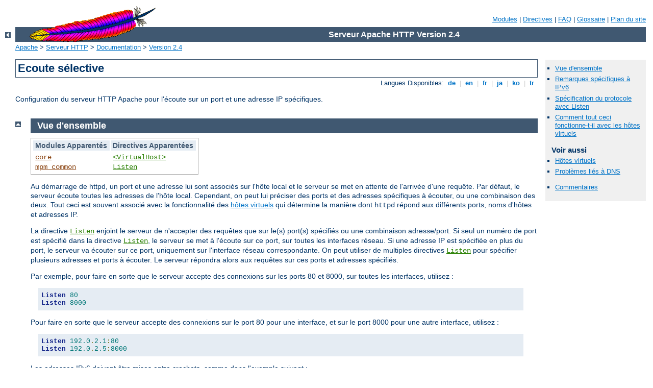

--- FILE ---
content_type: text/html
request_url: http://dentistry.unsoed.ac.id/manual/fr/bind.html
body_size: 4550
content:
<?xml version="1.0" encoding="ISO-8859-1"?>
<!DOCTYPE html PUBLIC "-//W3C//DTD XHTML 1.0 Strict//EN" "http://www.w3.org/TR/xhtml1/DTD/xhtml1-strict.dtd">
<html xmlns="http://www.w3.org/1999/xhtml" lang="fr" xml:lang="fr"><head>
<meta content="text/html; charset=ISO-8859-1" http-equiv="Content-Type" />
<!--
        XXXXXXXXXXXXXXXXXXXXXXXXXXXXXXXXXXXXXXXXXXXXXXXXXXXXXXXXXXXXXXXXX
              This file is generated from xml source: DO NOT EDIT
        XXXXXXXXXXXXXXXXXXXXXXXXXXXXXXXXXXXXXXXXXXXXXXXXXXXXXXXXXXXXXXXXX
      -->
<title>Ecoute sélective - Serveur Apache HTTP Version 2.4</title>
<link href="../style/css/manual.css" rel="stylesheet" media="all" type="text/css" title="Main stylesheet" />
<link href="../style/css/manual-loose-100pc.css" rel="alternate stylesheet" media="all" type="text/css" title="No Sidebar - Default font size" />
<link href="../style/css/manual-print.css" rel="stylesheet" media="print" type="text/css" /><link rel="stylesheet" type="text/css" href="../style/css/prettify.css" />
<script src="../style/scripts/prettify.min.js" type="text/javascript">
</script>

<link href="../images/favicon.ico" rel="shortcut icon" /></head>
<body id="manual-page"><div id="page-header">
<p class="menu"><a href="./mod/index.html">Modules</a> | <a href="./mod/directives.html">Directives</a> | <a href="http://wiki.apache.org/httpd/FAQ">FAQ</a> | <a href="./glossary.html">Glossaire</a> | <a href="./sitemap.html">Plan du site</a></p>
<p class="apache">Serveur Apache HTTP Version 2.4</p>
<img alt="" src="../images/feather.gif" /></div>
<div class="up"><a href="./index.html"><img title="&lt;-" alt="&lt;-" src="../images/left.gif" /></a></div>
<div id="path">
<a href="http://www.apache.org/">Apache</a> &gt; <a href="http://httpd.apache.org/">Serveur HTTP</a> &gt; <a href="http://httpd.apache.org/docs/">Documentation</a> &gt; <a href="./index.html">Version 2.4</a></div><div id="page-content"><div id="preamble"><h1>Ecoute sélective</h1>
<div class="toplang">
<p><span>Langues Disponibles: </span><a href="../de/bind.html" hreflang="de" rel="alternate" title="Deutsch">&nbsp;de&nbsp;</a> |
<a href="../en/bind.html" hreflang="en" rel="alternate" title="English">&nbsp;en&nbsp;</a> |
<a href="../fr/bind.html" title="Français">&nbsp;fr&nbsp;</a> |
<a href="../ja/bind.html" hreflang="ja" rel="alternate" title="Japanese">&nbsp;ja&nbsp;</a> |
<a href="../ko/bind.html" hreflang="ko" rel="alternate" title="Korean">&nbsp;ko&nbsp;</a> |
<a href="../tr/bind.html" hreflang="tr" rel="alternate" title="Türkçe">&nbsp;tr&nbsp;</a></p>
</div>

    <p>Configuration du serveur HTTP Apache pour l'écoute
    sur un port et une adresse IP spécifiques.</p>
  </div>
<div id="quickview"><ul id="toc"><li><img alt="" src="../images/down.gif" /> <a href="#overview">Vue d'ensemble</a></li>
<li><img alt="" src="../images/down.gif" /> <a href="#ipv6">Remarques spécifiques à IPv6</a></li>
<li><img alt="" src="../images/down.gif" /> <a href="#protocol">Spécification du protocole avec Listen</a></li>
<li><img alt="" src="../images/down.gif" /> <a href="#virtualhost">Comment tout ceci fonctionne-t-il avec les hôtes virtuels</a></li>
</ul><h3>Voir aussi</h3><ul class="seealso"><li><a href="vhosts/index.html">Hôtes virtuels</a></li><li><a href="dns-caveats.html">Problèmes liés à DNS</a></li></ul><ul class="seealso"><li><a href="#comments_section">Commentaires</a></li></ul></div>
<div class="top"><a href="#page-header"><img alt="top" src="../images/up.gif" /></a></div>
<div class="section">
<h2><a name="overview" id="overview">Vue d'ensemble</a></h2>
    

    <table class="related"><tr><th>Modules Apparentés</th><th>Directives Apparentées</th></tr><tr><td><ul><li><code class="module"><a href="./mod/core.html">core</a></code></li><li><code class="module"><a href="./mod/mpm_common.html">mpm_common</a></code></li></ul></td><td><ul><li><code class="directive"><a href="./mod/core.html#virtualhost">&lt;VirtualHost&gt;</a></code></li><li><code class="directive"><a href="./mod/mpm_common.html#listen">Listen</a></code></li></ul></td></tr></table>


    <p>Au démarrage de httpd, un port et une adresse lui sont associés sur
    l'hôte local et le serveur se met en attente de l'arrivée d'une requête.
    Par défaut, le serveur écoute toutes les adresses de l'hôte local.
    Cependant, on peut lui préciser des ports et des adresses spécifiques à écouter,
    ou une combinaison des deux.
    Tout ceci est souvent associé avec la fonctionnalité
    des <a href="vhosts/index.html">hôtes virtuels</a>
    qui détermine la manière dont <code>httpd</code> répond aux différents ports,
    noms d'hôtes et adresses IP.</p>

    <p>La directive <code class="directive"><a href="./mod/mpm_common.html#listen">Listen</a></code>
    enjoint le serveur de n'accepter des requêtes que sur le(s)
    port(s) spécifiés ou
    une combinaison adresse/port. Si seul un numéro de port est spécifié
    dans la directive <code class="directive"><a href="./mod/mpm_common.html#listen">Listen</a></code>,
    le serveur se met à l'écoute sur ce port, sur toutes les interfaces réseau.
    Si une adresse IP est spécifiée en plus du port, le serveur va écouter
    sur ce port, uniquement sur l'interface réseau correspondante. On peut utiliser
    de multiples directives
    <code class="directive"><a href="./mod/mpm_common.html#listen">Listen</a></code> pour
    spécifier plusieurs adresses et ports à écouter. Le serveur répondra alors
    aux requêtes sur ces ports et adresses spécifiés.</p>

    <p>Par exemple, pour faire en sorte que le serveur accepte des connexions
    sur les ports 80 et 8000, sur toutes les interfaces, utilisez :</p>

    <div class="example"><pre class="prettyprint lang-config">Listen 80
Listen 8000</pre>
</div>

    <p>Pour faire en sorte que le serveur accepte des connexions sur le port 80
    pour une interface, et sur le port 8000 pour une
    autre interface, utilisez :</p>

    <div class="example"><pre class="prettyprint lang-config">Listen 192.0.2.1:80
Listen 192.0.2.5:8000</pre>
</div>

    <p>Les adresses IPv6 doivent être mises entre crochets, comme dans
    l'exemple suivant :</p>

    <div class="example"><pre class="prettyprint lang-config">Listen [2001:db8::a00:20ff:fea7:ccea]:80</pre>
</div>

    <div class="warning"><p>Des directives <code class="directive"><a href="./mod/mpm_common.html#listen">Listen</a></code>
    imbriquées provoqueront une erreur fatale qui
    empêchera le serveur de démarrer.</p>

    <div class="example"><p><code>
      (48)Address already in use: make_sock: could not bind to address [::]:80
    </code></p></div>

    <p>Voir <a href="http://wiki.apache.org/httpd/CouldNotBindToAddress">cette
    discussion dans le wiki</a> pour plus de conseils pour résoudre ce
    problème.</p>

    </div>

  </div><div class="top"><a href="#page-header"><img alt="top" src="../images/up.gif" /></a></div>
<div class="section">
<h2><a name="ipv6" id="ipv6">Remarques spécifiques à IPv6</a></h2>
    

    <p>Un nombre croissant de plateformes implémentent IPv6, et
    <a class="glossarylink" href="./glossary.html#apr" title="voir glossaire">APR</a> supporte IPv6 sur la plupart d'entre elles,
    ce qui permet à httpd d'allouer des points de connexion (sockets) IPv6
    et de traiter des requêtes envoyées sur IPv6.</p>

    <p>Les administrateurs de httpd doivent se préoccuper de la possibilité
    pour un point de connexion IPv6 de traiter à la fois des connexions IPv4
    et des connexions IPv6.
    Le traitement de connexions IPv4 avec un point de connexion IPv6 utilise
    des adresses IPv6 traduites en IPv4, qui sont autorisées par défaut sur la
    plupart des plateformes, mais sont interdites par défaut sous FreeBSD, NetBSD,
    et OpenBSD, afin de respecter la politique de sécurité du système sur ces plateformes.
    Sur les systèmes où ces adresses sont interdites par défaut, un
    paramètre spécial du script <code class="program"><a href="./programs/configure.html">configure</a></code> permet de modifier
    ce comportement pour httpd.</p>

    <p>En revanche, sur certaines plateformes comme Linux et Tru64, la
    <strong>seule</strong> manière de gérer à la fois IPv6 et IPv4 passe
    par l'utilisation d'adresses traduites. Si vous voulez que <code>httpd</code> gère
    des connexions IPv4 et IPv6 avec un minimum de points de connexion,
    ce qui nécessite l'utilisation d'adresses IPv6 traduites en IPv4,
    utilisez l'option <code>--enable-v4-mapped</code> du script <code class="program"><a href="./programs/configure.html">configure</a></code>.</p>

    <p>L'option <code>--enable-v4-mapped</code> est utilisée par défaut sur
    toutes les plateformes sauf FreeBSD, NetBSD, et OpenBSD;
    votre httpd a donc probablement été construit avec cette option.</p>

    <p>Si vous souhaitez que httpd ne gère que des connexions IPv4, sans se
    soucier de ce que vos plateforme et APR supportent, spécifiez une adresse
    IPv4 dans toutes les directives
    <code class="directive"><a href="./mod/mpm_common.html#listen">Listen</a></code>, comme dans l'exemple
    suivant :</p>

    <div class="example"><pre class="prettyprint lang-config">Listen 0.0.0.0:80
Listen 192.0.2.1:80</pre>
</div>

    <p>Si votre plateforme le supporte et si vous souhaitez que httpd gère
    des connexions IPv4 et IPv6 sur des points de connexion séparés
    (c'est à dire désactiver la traduction des adresses IPv6 au format IPv4),
    utilisez l'option <code>--disable-v4-mapped</code> du script
    <code class="program"><a href="./programs/configure.html">configure</a></code>. <code>--disable-v4-mapped</code> est
    utilisé par défaut sur FreeBSD, NetBSD, et OpenBSD.</p>
  </div><div class="top"><a href="#page-header"><img alt="top" src="../images/up.gif" /></a></div>
<div class="section">
<h2><a name="protocol" id="protocol">Spécification du protocole avec Listen</a></h2>
    
    <p>Dans la plupart des configurations, le second paramètre optionnel
    <var>protocol</var> de la directive <code class="directive"><a href="./mod/mpm_common.html#listen">Listen</a></code> n'est pas obligatoire. S'il
    n'est pas spécifié, les protocoles par défaut
    sont <code>https</code> pour le port 443, et <code>http</code> pour
    tous les autres ports. Le protocole sert à déterminer quel module
    doit traiter une requête, et à appliquer les optimisations
    spécifiques au protocole via la directive <code class="directive"><a href="./mod/core.html#acceptfilter">AcceptFilter</a></code>.</p>

    <p>Vous ne devez définir le protocole que si vous travaillez avec
    des ports non standards. Par exemple, pour travailler en
    <code>https</code> sur le port 8443 :</p>

    <div class="example"><pre class="prettyprint lang-config">Listen 192.170.2.1:8443 https</pre>
</div>
  </div><div class="top"><a href="#page-header"><img alt="top" src="../images/up.gif" /></a></div>
<div class="section">
<h2><a name="virtualhost" id="virtualhost">Comment tout ceci fonctionne-t-il avec les hôtes virtuels</a></h2>
    

    <p> La directive <code class="directive"><a href="./mod/mpm_common.html#listen">Listen</a></code> n'implémente pas les hôtes virtuels.
    Elle indique simplement au serveur principal sur quels adresses et ports
    il doit écouter. Si aucune directive
    <code class="directive"><a href="./mod/core.html#virtualhost">&lt;VirtualHost&gt;</a></code>
    n'est présente, le serveur se comportera de la même façon pour toutes
    les requêtes acceptées. En revanche, la directive
    <code class="directive"><a href="./mod/core.html#virtualhost">&lt;VirtualHost&gt;</a></code>
    peut être utilisée pour provoquer une réaction différente du serveur
    pour un ou plusieurs adresses ou ports. Pour implémenter un hôte virtuel,
    on doit d'abord indiquer au serveur sur quels adresses et ports il doit écouter.
    Ensuite, une section
    <code class="directive"><a href="./mod/core.html#virtualhost">&lt;VirtualHost&gt;</a></code>
    doit être créée pour le couple adresse+port spécifié afin de définir le
    comportement de cet hôte virtuel. Notez que si la directive
    <code class="directive"><a href="./mod/core.html#virtualhost">&lt;VirtualHost&gt;</a></code>
    est définie pour une adresse et un port sur lesquels le serveur n'est pas censé
    écouter, cet hôte virtuel ne sera pas accessible.</p>
  </div></div>
<div class="bottomlang">
<p><span>Langues Disponibles: </span><a href="../de/bind.html" hreflang="de" rel="alternate" title="Deutsch">&nbsp;de&nbsp;</a> |
<a href="../en/bind.html" hreflang="en" rel="alternate" title="English">&nbsp;en&nbsp;</a> |
<a href="../fr/bind.html" title="Français">&nbsp;fr&nbsp;</a> |
<a href="../ja/bind.html" hreflang="ja" rel="alternate" title="Japanese">&nbsp;ja&nbsp;</a> |
<a href="../ko/bind.html" hreflang="ko" rel="alternate" title="Korean">&nbsp;ko&nbsp;</a> |
<a href="../tr/bind.html" hreflang="tr" rel="alternate" title="Türkçe">&nbsp;tr&nbsp;</a></p>
</div><div class="top"><a href="#page-header"><img src="../images/up.gif" alt="top" /></a></div><div class="section"><h2><a id="comments_section" name="comments_section">Commentaires</a></h2><div class="warning"><strong>Notice:</strong><br />This is not a Q&amp;A section. Comments placed here should be pointed towards suggestions on improving the documentation or server, and may be removed again by our moderators if they are either implemented or considered invalid/off-topic. Questions on how to manage the Apache HTTP Server should be directed at either our IRC channel, #httpd, on Freenode, or sent to our <a href="http://httpd.apache.org/lists.html">mailing lists</a>.</div>
<script type="text/javascript"><!--//--><![CDATA[//><!--
var comments_shortname = 'httpd';
var comments_identifier = 'http://httpd.apache.org/docs/2.4/bind.html';
(function(w, d) {
    if (w.location.hostname.toLowerCase() == "httpd.apache.org") {
        d.write('<div id="comments_thread"><\/div>');
        var s = d.createElement('script');
        s.type = 'text/javascript';
        s.async = true;
        s.src = 'https://comments.apache.org/show_comments.lua?site=' + comments_shortname + '&page=' + comments_identifier;
        (d.getElementsByTagName('head')[0] || d.getElementsByTagName('body')[0]).appendChild(s);
    }
    else { 
        d.write('<div id="comments_thread">Comments are disabled for this page at the moment.<\/div>');
    }
})(window, document);
//--><!]]></script></div><div id="footer">
<p class="apache">Copyright 2015 The Apache Software Foundation.<br />Autorisé sous <a href="http://www.apache.org/licenses/LICENSE-2.0">Apache License, Version 2.0</a>.</p>
<p class="menu"><a href="./mod/index.html">Modules</a> | <a href="./mod/directives.html">Directives</a> | <a href="http://wiki.apache.org/httpd/FAQ">FAQ</a> | <a href="./glossary.html">Glossaire</a> | <a href="./sitemap.html">Plan du site</a></p></div><script type="text/javascript"><!--//--><![CDATA[//><!--
if (typeof(prettyPrint) !== 'undefined') {
    prettyPrint();
}
//--><!]]></script>
</body></html>